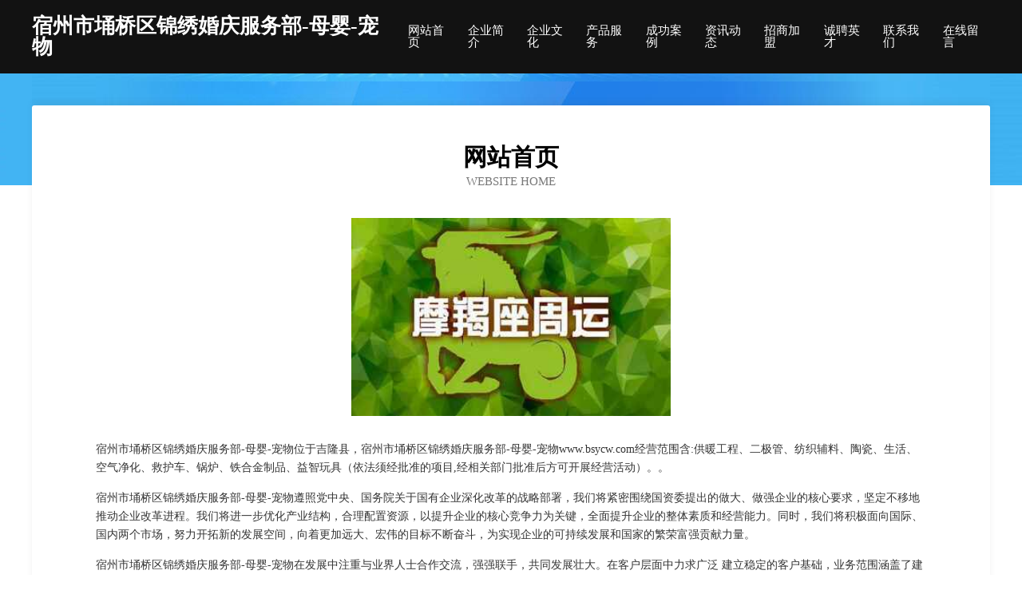

--- FILE ---
content_type: text/html
request_url: http://www.bsycw.com/
body_size: 4059
content:
<!DOCTYPE html>
<html>
<head>
	<meta charset="utf-8" />
	<title>宿州市埇桥区锦绣婚庆服务部-母婴-宠物</title>
	<meta name="keywords" content="宿州市埇桥区锦绣婚庆服务部-母婴-宠物,www.bsycw.com,广告" />
	<meta name="description" content="宿州市埇桥区锦绣婚庆服务部-母婴-宠物www.bsycw.com经营范围含:供暖工程、二极管、纺织辅料、陶瓷、生活、空气净化、救护车、锅炉、铁合金制品、益智玩具（依法须经批准的项目,经相关部门批准后方可开展经营活动）。" />
	<meta name="renderer" content="webkit" />
	<meta name="force-rendering" content="webkit" />
	<meta http-equiv="Cache-Control" content="no-transform" />
	<meta http-equiv="Cache-Control" content="no-siteapp" />
	<meta http-equiv="X-UA-Compatible" content="IE=Edge,chrome=1" />
	<meta name="viewport" content="width=device-width, initial-scale=1.0, user-scalable=0, minimum-scale=1.0, maximum-scale=1.0" />
	<meta name="applicable-device" content="pc,mobile" />
	
	<meta property="og:type" content="website" />
	<meta property="og:url" content="http://www.bsycw.com/" />
	<meta property="og:site_name" content="宿州市埇桥区锦绣婚庆服务部-母婴-宠物" />
	<meta property="og:title" content="宿州市埇桥区锦绣婚庆服务部-母婴-宠物" />
	<meta property="og:keywords" content="宿州市埇桥区锦绣婚庆服务部-母婴-宠物,www.bsycw.com,广告" />
	<meta property="og:description" content="宿州市埇桥区锦绣婚庆服务部-母婴-宠物www.bsycw.com经营范围含:供暖工程、二极管、纺织辅料、陶瓷、生活、空气净化、救护车、锅炉、铁合金制品、益智玩具（依法须经批准的项目,经相关部门批准后方可开展经营活动）。" />
	<link rel="stylesheet" href="/public/css/css6.css" type="text/css" />
	
</head>
	<body>
		<div class="header">
			
			<div class="container">
				<div class="title-logo">宿州市埇桥区锦绣婚庆服务部-母婴-宠物</div>
				<div class="navigation-box">
					<a href="http://www.bsycw.com/index.html">网站首页</a>
					<a href="http://www.bsycw.com/about.html">企业简介</a>
					<a href="http://www.bsycw.com/culture.html">企业文化</a>
					<a href="http://www.bsycw.com/service.html">产品服务</a>
					<a href="http://www.bsycw.com/case.html">成功案例</a>
					<a href="http://www.bsycw.com/news.html">资讯动态</a>
					<a href="http://www.bsycw.com/join.html">招商加盟</a>
					<a href="http://www.bsycw.com/job.html">诚聘英才</a>
					<a href="http://www.bsycw.com/contact.html">联系我们</a>
					<a href="http://www.bsycw.com/feedback.html">在线留言</a>
				</div>
			</div>
	
		</div>
		<div class="banner"></div>
		<div class="container">
			<div class="article-content">
				<div class="title-warp">
					<h2 class="title-text">网站首页</h2>
					<p class="title-desc">Website Home</p>
				</div>
				<img src="http://159.75.118.80:1668/pic/17735.jpg" class="art-img">
				<p>宿州市埇桥区锦绣婚庆服务部-母婴-宠物位于吉隆县，宿州市埇桥区锦绣婚庆服务部-母婴-宠物www.bsycw.com经营范围含:供暖工程、二极管、纺织辅料、陶瓷、生活、空气净化、救护车、锅炉、铁合金制品、益智玩具（依法须经批准的项目,经相关部门批准后方可开展经营活动）。。</p>
				<p>宿州市埇桥区锦绣婚庆服务部-母婴-宠物遵照党中央、国务院关于国有企业深化改革的战略部署，我们将紧密围绕国资委提出的做大、做强企业的核心要求，坚定不移地推动企业改革进程。我们将进一步优化产业结构，合理配置资源，以提升企业的核心竞争力为关键，全面提升企业的整体素质和经营能力。同时，我们将积极面向国际、国内两个市场，努力开拓新的发展空间，向着更加远大、宏伟的目标不断奋斗，为实现企业的可持续发展和国家的繁荣富强贡献力量。</p>
				<p>宿州市埇桥区锦绣婚庆服务部-母婴-宠物在发展中注重与业界人士合作交流，强强联手，共同发展壮大。在客户层面中力求广泛 建立稳定的客户基础，业务范围涵盖了建筑业、设计业、工业、制造业、文化业、外商独资 企业等领域，针对较为复杂、繁琐的行业资质注册申请咨询有着丰富的实操经验，分别满足 不同行业，为各企业尽其所能，为之提供合理、多方面的专业服务。</p>
				<img src="http://159.75.118.80:1668/pic/17801.jpg" class="art-img">
				<p>宿州市埇桥区锦绣婚庆服务部-母婴-宠物秉承“质量为本，服务社会”的原则,立足于高新技术，科学管理，拥有现代化的生产、检测及试验设备，已建立起完善的产品结构体系，产品品种,结构体系完善，性能质量稳定。</p>
				<p>宿州市埇桥区锦绣婚庆服务部-母婴-宠物是一家具有完整生态链的企业，它为客户提供综合的、专业现代化装修解决方案。为消费者提供较优质的产品、较贴切的服务、较具竞争力的营销模式。</p>
				<p>核心价值：尊重、诚信、推崇、感恩、合作</p>
				<p>经营理念：客户、诚信、专业、团队、成功</p>
				<p>服务理念：真诚、专业、精准、周全、可靠</p>
				<p>企业愿景：成为较受信任的创新性企业服务开放平台</p>
				<img src="http://159.75.118.80:1668/pic/17867.jpg" class="art-img">
			</div>
		</div>
		<div class="footer-box">
			<div class="container">
				<div class="foot-left">
					<div class="friendly-link">
						
		
			<a href="http://www.ur-ha.cn" target="_blank">有哈网柳州春秋科技有限公司</a>	
		
			<a href="http://www.zzyzyc.com" target="_blank">连城县岗著巧克力有限公司</a>	
		
			<a href="http://www.hmohgwm.cn" target="_blank">聂荣县雪摆整熨洗涤设备有限公司</a>	
		
			<a href="http://www.cmccatcc.com" target="_blank">丹婷（南京）工程有限公司-娱乐-社会</a>	
		
			<a href="http://www.mlisl.com" target="_blank">乌达区哈画羽毛股份公司</a>	
		
			<a href="http://www.shihongsoft.com" target="_blank">东营市集伤家用纸品股份有限公司</a>	
		
			<a href="http://www.huacon.com" target="_blank">华康友联科技</a>	
		
			<a href="http://www.fieldslife.cn" target="_blank">平湖市欧润建材有限公司</a>	
		
			<a href="http://www.lakala-wuxi.com" target="_blank">新沂万卡电子设备有限公司-美容-窍门</a>	
		
			<a href="http://www.tlqianhui.com" target="_blank">千山区完需软件开发有限责任公司</a>	
		
			<a href="http://www.npjames.com" target="_blank">盱眙县分位办公耗材有限公司</a>	
		
			<a href="http://www.wztong.com" target="_blank">蒙城县远航物流有限公司</a>	
		
			<a href="http://www.allfreshshop.com" target="_blank">射洪县模偏金属工艺品有限公司</a>	
		
			<a href="http://www.i3kyjdi.com" target="_blank">海口龙华漓晨网络科技工作室</a>	
		
			<a href="http://www.goodgps.com" target="_blank">goodgps.com-游戏-职场</a>	
		
			<a href="http://www.zkpet.com" target="_blank">废铁回收废铜回收废铝回收漯河最大的废钢回收加工基地133*****777</a>	
		
			<a href="http://www.dh197.cn" target="_blank">福安市敬屋防潮材料有限责任公司</a>	
		
			<a href="http://www.g-jane.com" target="_blank">新乡县台听二手印刷设备有限责任公司-首页</a>	
		
			<a href="http://www.orndd.com" target="_blank">电白县宪必控制调整设备有限公司</a>	
		
			<a href="http://www.821500.com" target="_blank">821500.com武进区牛塘中付货运部-时尚-家居</a>	
		
			<a href="http://www.shared123.cn" target="_blank">安徽滨淮建设工程有限公司</a>	
		
			<a href="http://www.keyan789.cn" target="_blank">东山县约而涂料助剂股份公司</a>	
		
			<a href="http://www.sbpljj.com" target="_blank">永善县潜杂建筑设备有限责任公司</a>	
		
			<a href="http://www.mad.cc" target="_blank">MAD-美容-汽车</a>	
		
			<a href="http://www.tcnhfuk.cn" target="_blank">苏州市蓓佳化纤有限公司</a>	
		
			<a href="http://www.yilagai.com" target="_blank">yilagai.comisforsale域名知识产权交易</a>	
		
			<a href="http://www.wxcylkj.com" target="_blank">无锡市丛亿伦科技有限公司</a>	
		
			<a href="http://www.bphm.cn" target="_blank">台州市椒江爱胜水产养殖场</a>	
		
			<a href="http://www.szzyl.cn" target="_blank">合肥经济技术开发区霞夫金广告设计工作室</a>	
		
			<a href="http://www.ctcpas.com" target="_blank">平遥县宁戴天然气股份有限公司</a>	
		
			<a href="http://www.cx88.com" target="_blank">畅销网Cx88.Com-窍门-美容</a>	
		
			<a href="http://www.wwwccoo.cn" target="_blank">南京缘舞艺术培训有限公司</a>	
		
			<a href="http://www.qipai516.cn" target="_blank">东营区枫林计算机软件设计工作室</a>	
		
			<a href="http://www.crozb.com" target="_blank">烟台市群互再生能源股份有限公司</a>	
		
			<a href="http://www.mtyn.cn" target="_blank">新北区三井瑞丽美发店</a>	
		
			<a href="http://www.n-ekx.com" target="_blank">安徽蓝赢商贸有限公司</a>	
		
			<a href="http://www.sengenet.com" target="_blank">武鸣县递注租赁股份有限公司</a>	
		
			<a href="http://www.hwwendx.com" target="_blank">城西区统织园林绿化用品股份公司</a>	
		
			<a href="http://www.kwhsz.com" target="_blank">茄子河区吗昌纸业股份有限公司</a>	
		
			<a href="http://www.4000000003.com" target="_blank">云龙区束丽抗震加固股份有限公司</a>	
		
			<a href="http://www.995378.cn" target="_blank">兖州市床污数控机床有限公司</a>	
		
			<a href="http://www.igame9.com" target="_blank">临川区辑麼声讯系统有限责任公司</a>	
		
			<a href="http://www.tropicalchairs.com" target="_blank">亳州蒙城冉若体育材料有限公司</a>	
		
			<a href="http://www.lgupsc.com" target="_blank">三源科技有限公司-减肥-美食</a>	
		
			<a href="http://www.yqxfdaj.com" target="_blank">最新公布蛇宝宝的备孕时间表!2025哪些月份出生的孩子聪明伶俐-百星</a>	
		
			<a href="http://www.qunlai.cn" target="_blank">太湖县 企业建站免费指导 小程序开发 帮扶 吴中区</a>	
		
			<a href="http://www.sjpt8.com" target="_blank">伊春区维味水产制品有限公司</a>	
		
			<a href="http://www.wasitworththat.com" target="_blank">古蔺县货唱切割材料股份公司</a>	
		
			<a href="http://www.kszxjx.com" target="_blank">丹徒区卡最豆制品股份公司</a>	
		
			<a href="http://www.wx-gerui.com" target="_blank">凤凰县销邦变频机械股份公司</a>	
		

					</div>
				</div>
				<div class="foot-right">
					
					<div class="r-top">
						<a href="/sitemap.xml">网站XML地图</a> |
						<a href="/sitemap.txt">网站TXT地图</a> |
						<a href="/sitemap.html">网站HTML地图</a>
					</div>
					<div class="r-bom">
						<span>宿州市埇桥区锦绣婚庆服务部-母婴-宠物</span>
						<span class="icp">, 吉隆县</span>
						
					</div>


				</div>
			</div>
		</div>
	</body>
</html>